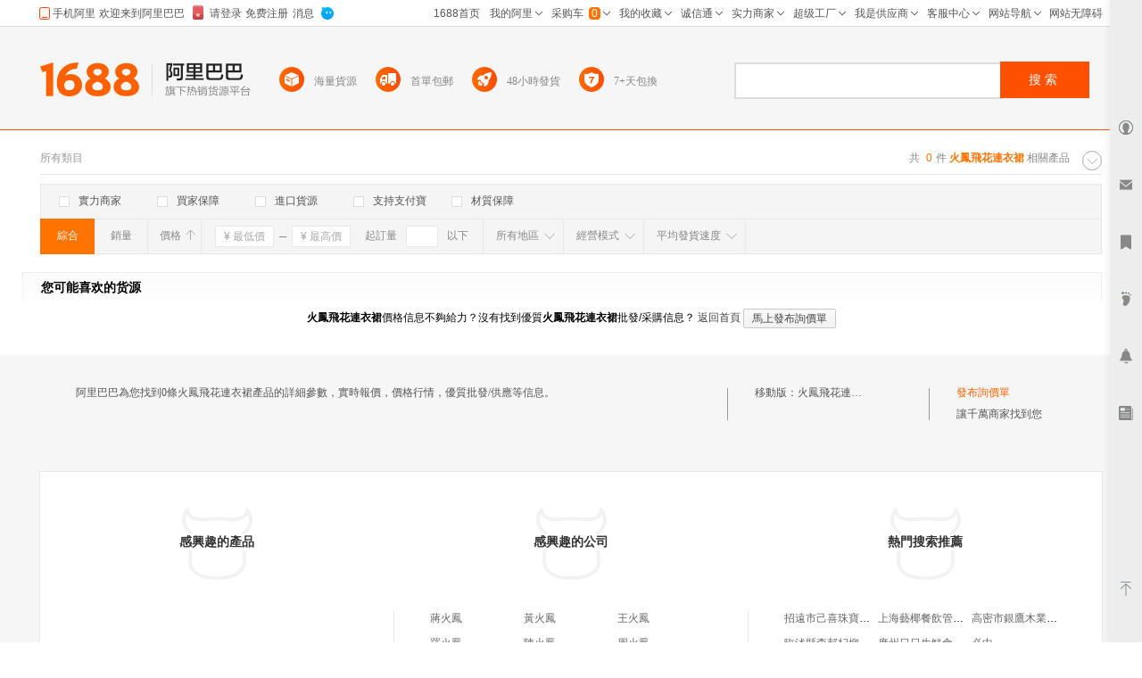

--- FILE ---
content_type: text/css
request_url: http://astyle.alicdn.com/app/searchweb/common/filtbar/css/tip.css
body_size: 411
content:
.sm-widget-layer-tip{height:40px;z-index:9}.sm-widget-layer-tip .sm-widget-tip-box{float:left;display:inline;height:18px;border:solid 1px #ecd9ae;background:#ffffe5;padding:11px 10px;line-height:17px;color:#aaa;white-space:nowrap;box-shadow:0 1px 1px 0 rgba(0,0,0,.1)}.sm-widget-layer-tip .sm-widget-arrow-t,.sm-widget-layer-tip .sm-widget-arrow-b{position:absolute;left:80px;width:16px;height:8px;overflow:hidden}.sm-widget-layer-tip .sm-widget-arrow-t i,.sm-widget-layer-tip .sm-widget-arrow-b i,.sm-widget-layer-tip .sm-widget-arrow-t em,.sm-widget-layer-tip .sm-widget-arrow-b em{display:block;width:0;height:0;overflow:hidden;border:solid 8px transparent;_border-color:red;_filter:chroma(color=red)}.sm-widget-layer-tip .sm-widget-arrow-t{top:-7px}.sm-widget-layer-tip .sm-widget-arrow-t i{margin-top:-8px;border-bottom-color:#ecd9ae}.sm-widget-layer-tip .sm-widget-arrow-t em{margin-top:-15px;border-bottom-color:#ffffe5}.sm-widget-layer-tip .sm-widget-arrow-b{top:41px}.sm-widget-layer-tip .sm-widget-arrow-b i{border-top-color:#ecd9ae}.sm-widget-layer-tip .sm-widget-arrow-b em{margin-top:-17px;border-top-color:#ffffe5}.sm-widget-area-range-tip .sm-widget-arrow-t,.sm-widget-area-range-tip .sm-widget-arrow-b{left:28px}

--- FILE ---
content_type: application/javascript
request_url: https://astyle.alicdn.com/pkg/@alife/refly-helpers/0.0.11/index.js
body_size: 2175
content:
define("pkg/@alife/refly-helpers/0.0.11/index",["jquery","util/misc/2.0","require","module","exports"],function(e,r,o,a,m){function t(e,r){var o=v[e];return o||(o=r),o}function i(){var e=l("input[name=currentDomainUrl]").val();return e||(e=location.origin?location.origin:window.location.protocol+"//"+window.location.hostname+(window.location.port?":"+window.location.port:"")),e}function c(){return v}function n(e){return e?e.replace(/\$\{(\w+)\}/g,function(e,r,o){return v?v[r]:""}):void 0}var l=e,s=r,v={};if(v=s.isAliTestDomain()?{tmallDetailServer:"//detail.daily.tmall.net",signinUrl:"//login-test.1688.com",assetRepoServer:"//repo.site.alibaba-inc.com",loginUrl:"//login-test.1688.com",loginServer:"//login-test.1688.com",errorUrl:"//page.1688.com/shtml/static/wrongpage.html",officialsiteSubDomainErrorUrl:"//page.1688.com/html/static/suberror.html",caigouUrl:"//go-test.1688.com",caigouServer:"//go-test.1688.com",caigouportalServer:"//portal-test.go.1688.com",imageServer:"//test.cbu01.alicdn.com",pcServer:"//pc-test.1688.com:50100",detailServer:"//detail-test.1688.com",vaspoolServer:"//callme-test.1688.com:24100",uploadServer:"//corp-test.1688.com",picServer:"//picman-test.1688.com",myplatformServer:"//work-test.1688.com",bmServer:"//banner.alimama.com/coops/b2bwp",rateServer:"//rate-test.1688.com",levitServer:"//levit-test.1688.com",tpscServer:"//tpview-test.1688.com",nakaraServer:"//nakara-test.china.alibaba.com:8080",esiteAdminServer:"//esite.1688.com",partnerServer:"//partner-test.china.alibaba.com:54100",profileServer:"//profile-test.1688.com",alibabaServer:"//exodus.1688.com:2100",alibabaViewServer:"//view.1688.com",blogServer:"//blog-test.1688.com",myalibabaServer:"//athena-test.1688.com",oceanServer:"//gw.open-test.1688.com:1780",alibabaPageServer:"//page.1688.com",trustChannelServer:"//trust.alibaba.com.cn",trustSearchServer:"//trust.china.alibaba.com",searchServer:"//s.1688.com",suggestServer:"//suggest.1688.com",jzServer:"//jz-test.1688.com",dcServer:"//esite.1688.com",serviceServer:"//114.1688.com",resServer:"//10.20.172.14:8080",lunaServer:"//cart-test.1688.com",albumImageServer:"//test.cbu01.alicdn.com","offer_gb.search.url":"//10.125.10.59:2188/bin/search?offer_gb","offer_in.search.url":"//10.125.10.6:9904/bin/search",e56Server:"//e56-test.1688.com:57200",wppreviewTemplateServer:"//wppreview.cn.1688.com",p4pServer:"//p4p-test.1688.com",saasServer:"//saas.china.alibaba.com",pmServer:"//pm.1688.com:9500",siteAdminServer:"//design.1688.com",mediaServer:"//media.1688.com:2100",officialPreviewServer:"//officialpreview.cn.1688.com",designAdminServer:"//design.1688.com",newDesignServer:"//zhuangxiu.1688.com/design/page/index.htm",siteServer:"//site.1688.com",aoneLoginServer:"//login.alibaba-inc.com",themisServer:"//cx-test.1688.com",fileSiteServer:"//filesite.1688.com",siteStoreServer:"//sitestore.1688.com",sitestoreServer:"//sitestore.1688.com",appBusinessManagerServer:"//apps.1688.com",marketingServer:"//marketing-test.1688.com",treasureServer:"//purchase-test.1688.com",corpServer:"//corp-test.1688.com",offerServer:"//offer-test.1688.com",checkcode:"//checkcode-test.china.alibaba.com",clubServer:"//club-test.1688.com",businessAdviserServer:"//sycm.1688.com",brandServer:"//bmall-test.1688.com",spuServer:"//spu-test.1688.com",memberServer:"//member-test.1688.com",cxtOpenServer:"//cxt.1688.com",wpstaticServer:"//assets.1688.com","smartquery.search.url":"//10.20.150.5:2088/bin/smartquery",laputaServer:"//laputa-test.1688.com",surveyURL:"//survey.china.alibaba.com/index.php",aliSoftXPInquiry:"//interface.xp.1688.com",wholesaleServer:"//wholesale-test.1688.com",personWebServer:"//me-test.1688.com",domainServer:"//domain.1688.com",kehuServer:"//kehu-test.1688.com",tradeServer:"//trade-test.1688.com",tbVideoServer:"//ugc.daily.taobao.net",unionAdminUrl:"//admin.lm.1688.com",mImageServer:"//img-test.m.1688.com",weikeAdminServer:"//syq.1688.com",ssoServer:"//login.1688.com",mWeikeServer:"//huo.m.1688.com","1688Server":"//www.1688.com/",nebulaServer:"//nebula.1688.com",gcwinportSupportServer:"//jgdz-test.1688.com",vipServer:"//vip-test.1688.com:4100",hangyeServer:"//ye-test.1688.com",tgcServer:"//tgc.1688.com",channelServer:"//channel.crm.1688.com",channelAdminServer:"//channel-test.1688.com",tbTradeUrl:"//buyertrade.daily.taobao.net/trade/detail/trade_item_detail.htm",winportMobileServer:"//winport.m.1688.com",dailiServer:"//daili.1688.com",pagelabServer:"//pagelab.1688.com",companyWebServer:"//www.1688.com",appServer:"//appfactory.1688.com",mAppServer:"//appfactory.m.1688.com",customerServer:"//customer.crm.1688.com",rightServer:"//right.crm.1688.com",rightsServer:"//rights-test.1688.com",goodsgongxiaoServer:"//goods.gongxiao.daily.tmall.net",weikeMobileServer:"//huo.m.1688.com",wapServer:"//m.1688.com",mobilecenterServer:"//wuxian.1688.com",mobilecenterNoAuthUrl:"//apps.1688.com/page/freewinportopen.htm",icrmServer:"//i.crm.1688.com",memberDisalbedUrl:"//view.1688.com/cms/winport/close.html",winportUnmatchUrl:"//view.1688.com/cms/winport/weidaoda.html",winportCreditUrl:"//view.1688.com/cms/winport/wgxj.html",tradeConfigServer:"//tradeconfig-test.1688.com",taobaoBrandLogoUrl:"//img01.daily.taobaocdn.net/bao/uploaded",taobaoSellUrl:"//sell.daily.taobao.net",taobaoUploadUrl:"//upload.daily.taobao.net",kuaiDingServer:"//ding-test.1688.com",tbDetailUrl:"//item.daily.taobao.net/item.htm",shilibaozhangServer:"//page.1688.com/html/shilibaozhang/index.html",maibaoServer:"//protection-test.1688.com",weiboUrl:"//weibo.com",mdqWpDesignUrl:"//mdq.1688.com/site/{0}/design/template/wp/design/view.shtml",mdqWpPreviewUrl:"//mdq.1688.com/site/{0}/design/mobile/preview.shtml",mdqWpDecorateUrl:"//mdq.1688.com/site/{0}/design/page/wp/design/view.html?pageName=index",mdqPcWpDesignUrl:"//zhuangxiu.1688.com/site/{0}/diy/template/wp/design/view.shtml",mdqPcWpPreviewUrl:"//zhuangxiu.1688.com/site/{0}/design/page/preview.shtml",wpDecorateUrl:"//zhuangxiu.1688.com/design/page/index.htm",wpTemplateTrialUrl:"//zhuangxiu.1688.com/design/event/winport-template-manage/trial.htm",guanjiaServer:"//guanjia-test.1688.com",oldChannelServer:"//channel-test.1688.com",cartServer:"//cart-test.1688.com",messageServer:"//msg-test.1688.com",zzhServer:"//zzh-test.1688.com",rongziServer:"//rongzi-test.1688.com"}:{tmallDetailServer:"//detail.tmall.com",signinUrl:"//login.1688.com/member/signin.htm",assetRepoServer:"//repo.site.alibaba-inc.com",loginUrl:"//login.1688.com",errorUrl:"//page.1688.com/shtml/static/wrongpage.html",officialsiteSubDomainErrorUrl:"//page.1688.com/html/static/suberror.html",caigouUrl:"//go.1688.com",caigouServer:"//go.1688.com",caigouportalServer:"//portal.go.1688.com",imageServer:"//cbu01.alicdn.com",pcServer:"//pc.1688.com",detailServer:"//detail.1688.com",vaspoolServer:"//callme.1688.com",uploadServer:"//corp.1688.com",picServer:"//picman.1688.com",myplatformServer:"//work.1688.com",bmServer:"//banner.alimama.com/coops/b2bwp",rateServer:"//rate.1688.com",levitServer:"//levit.1688.com",tpscServer:"//tpview.1688.com",nakaraServer:"//nakara.china.alibaba.com",esiteAdminServer:"//esite.1688.com",partnerServer:"//partner.china.alibaba.com",profileServer:"//profile.1688.com",alibabaServer:"//exodus.1688.com",alibabaViewServer:"//view.1688.com",blogServer:"//blog.1688.com",myalibabaServer:"//athena.1688.com",oceanServer:"//gw.open.1688.com",alibabaPageServer:"//page.1688.com",trustChannelServer:"//trust.alibaba.com.cn",trustSearchServer:"//trust.china.alibaba.com",searchServer:"//s.1688.com",suggestServer:"//suggest.1688.com",jzServer:"//jz.1688.com",dcServer:"//esite.1688.com",serviceServer:"//114.1688.com",resServer:"//res.1688.com",lunaServer:"//order.1688.com",albumImageServer:"//cbu01.alicdn.com","offer_gb.search.url":"//auction-search-hz.vip.tbsite.net:2088/bin/search","offer_in.search.url":"//mini-search.vip.xyi.cn.alidc.net:2088/bin/search",e56Server:"//e56.1688.com",wppreviewTemplateServer:"//wppreview.cn.1688.com",loginServer:"//login.1688.com",p4pServer:"//p4p.1688.com",saasServer:"//saas.china.alibaba.com",pmServer:"//pm.1688.com",siteAdminServer:"//design.1688.com",mediaServer:"//media.1688.com",aoneLoginServer:"//login.alibaba-inc.com",treasureServer:"//purchase.1688.com",marketingServer:"//marketing.1688.com",siteServer:"//site.1688.com",designAdminServer:"//design.1688.com",wholesaleServer:"//wholesale.1688.com",newDesignServer:"//zhuangxiu.1688.com/design/page/index.htm",themisServer:"//cx.1688.com",corpServer:"//corp.1688.com",brandServer:"//bmall.1688.com",spuServer:"//spu.1688.com",appBusinessManagerServer:"//apps.1688.com",memberServer:"//member.1688.com",clubServer:"//club.1688.com",businessAdviserServer:"//sycm.1688.com",sitestoreServer:"//sitestore.1688.com",offerServer:"//offer.1688.com",fileSiteServer:"//filesite.1688.com",siteStoreServer:"//sitestore.1688.com",cxtOpenServer:"//cxt.1688.com",wpstaticServer:"//assets.1688.com",personWebServer:"//me.1688.com",checkcode:"//checkcode.china.alibaba.com","smartquery.search.url":"//172.22.58.89:2088/bin/smartquery",laputaServer:"//laputa.1688.com",aliSoftXPInquiry:"//interface.xp.1688.com",domainServer:"//domain.1688.com",kehuServer:"//kehu.1688.com",tradeServer:"//trade.1688.com",unionAdminUrl:"//admin.lm.1688.com",mImageServer:"//img.m.1688.com",ssoServer:"//login.1688.com",tbVideoServer:"//ugc.taobao.com",weikeAdminServer:"//syq.1688.com",mWeikeServer:"//huo.m.1688.com","1688Server":"//www.1688.com/",nebulaServer:"//nebula.1688.com",gcwinportSupportServer:"//jgdz.1688.com",vipServer:"//vip.1688.com",hangyeServer:"//ye.1688.com",tgcServer:"//tgc.1688.com",channelServer:"//channel.crm.1688.com",channelAdminServer:"//channel.1688.com",tbTradeUrl:"//buyertrade.taobao.com/trade/detail/trade_item_detail.htm",winportMobileServer:"//winport.m.1688.com",dailiServer:"//daili.1688.com",pagelabServer:"//pagelab.1688.com",companyWebServer:"//www.1688.com",appServer:"//appfactory.1688.com",mAppServer:"//appfactory.m.1688.com",customerServer:"//customer.crm.1688.com",rightServer:"//right.crm.1688.com",rightsServer:"//rights.1688.com",weikeMobileServer:"//huo.m.1688.com",wapServer:"//m.1688.com",mobilecenterServer:"//wuxian.1688.com",mobilecenterNoAuthUrl:"//apps.1688.com/page/freewinportopen.htm",icrmServer:"//i.crm.1688.com",goodsgongxiaoServer:"//goods.gongxiao.tmall.com",pagelabWapServer:"//pagelab.m.1688.com",memberDisalbedUrl:"//view.1688.com/cms/winport/close.html",winportUnmatchUrl:"//view.1688.com/cms/winport/weidaoda.html",winportCreditUrl:"//view.1688.com/cms/winport/wgxj.html",tradeConfigServer:"//tradeconfig.1688.com",kuaiDingServer:"//ding.1688.com",taobaoBrandLogoUrl:"//img.alicdn.com/bao/uploaded",tbDetailUrl:"//item.taobao.com/item.htm",shilibaozhangServer:"//page.1688.com/html/shilibaozhang/index.html",maibaoServer:"//bao.1688.com",weiboUrl:"//weibo.com",mdqWpDesignUrl:"//mdq.1688.com/site/{0}/design/template/wp/design/view.shtml",mdqWpPreviewUrl:"//mdq.1688.com/site/{0}/design/mobile/preview.shtml",mdqWpDecorateUrl:"//mdq.1688.com/site/{0}/design/page/wp/design/view.html?pageName=index",mdqPcWpDesignUrl:"//zhuangxiu.1688.com/site/{0}/diy/template/wp/design/view.shtml",mdqPcWpPreviewUrl:"//zhuangxiu.1688.com/site/{0}/design/page/preview.shtml",wpDecorateUrl:"//zhuangxiu.1688.com/design/page/index.htm",wpTemplateTrialUrl:"//zhuangxiu.1688.com/design/event/winport-template-manage/trial.htm",guanjiaServer:"//guanjia.1688.com",oldChannelServer:"//channel.1688.com",cartServer:"//cart.1688.com",messageServer:"//msg.1688.com",zzhServer:"//zzh.1688.com",rongziServer:"//rongzi.1688.com"},l("input[name=_urls]").length){var p=l("input[name=_urls]").val();try{v=JSON.parse(p)}catch(S){}}v.currentDomain=i(),a.exports={getUrls:c,urlRender:n,getCurrentDomain:i,getUrl:t}});;

--- FILE ---
content_type: application/javascript
request_url: http://log.mmstat.com/eg.js?t=1768650801297
body_size: 234
content:
window.goldlog=(window.goldlog||{});goldlog.Etag="MmbyIcauJiACARJ2MXNZFRTc";goldlog.stag=2;

--- FILE ---
content_type: application/javascript
request_url: https://g.alicdn.com/cpapp/eyes/0.0.13/911.js
body_size: 457
content:
(function (d) {
  var selectors = [
    { selector: '.ap-ext-1688', target: 'aliprice', log: '/WORK_Ying_Xiao.1688_smart_assistant.install_aliprice' },
    { selector: '#zzb_rightSoutuBtn2', target: 'zzb', log: '/WORK_Ying_Xiao.1688_smart_assistant.install_zzb' },
    { selector: '.hsq-tooltip__trigger', target: 'hsq', log: '/WORK_Ying_Xiao.1688_smart_assistant.install_hsq' },
    { selector: '#Offer', target: 'dts', log: '/WORK_Ying_Xiao.1688_smart_assistant.install_dts' },
    { selector: '#Offer_dts', target: 'dts', log: '/WORK_Ying_Xiao.1688_smart_assistant.install_dts' },
    { selector: '[id="1688-extension-entry"]', target: 'haobangshou', log: '/WORK_Ying_Xiao.1688_smart_assistant.install_haobangshou' },
    { selector: '[id="market-mate-for-1688"]', target: 'haobangshou', log: '/WORK_Ying_Xiao.1688_smart_assistant.install_haobangshou' }
];

function slog(selectorConfig) {
    console.warn('success:', selectorConfig);
    window.goldlog && window.goldlog.record(
        selectorConfig.log,
        'EXP',
         '',
        'GET',
    );
}

function precheck() {
  return selectors.filter((selectorConfig) => {
    var injected = document.querySelector(selectorConfig.selector);
    if (injected) {
        slog(selectorConfig);
    }
    return !injected;
  });
}

var b = document.querySelector("\u0023\u0061\u0070\u002d\u0063\u0075\u0073\u0074\u006f\u006d\u002d\u0073\u0074\u0079\u006c\u0065");
if(b){
  b.remove();
}

selectors = precheck();

function cb(mutations) {
    mutations.forEach(mutation => {
        if (mutation.addedNodes.length) {
            mutation.addedNodes.forEach(addedNode => {
                if (addedNode.nodeType === Node.ELEMENT_NODE) {
                    selectors.some((selectorConfig) => {
                        if (addedNode.matches(selectorConfig.selector)) {
                            slog(selectorConfig);
                        }
                    });
                    if(addedNode.matches("\u0023\u0061\u0070\u002d\u0063\u0075\u0073\u0074\u006f\u006d\u002d\u0073\u0074\u0079\u006c\u0065")){
                      addedNode.remove();
                    }
                }
            });
        }
    });
}

  var __observer__ = new MutationObserver(cb);
  try {
    __observer__.observe(d, { childList: true, subtree: true });
  } catch (error) {
    console.warn(error);
  }

  setTimeout(() => {
    __observer__.disconnect();
  }, 60000);
})(document);

--- FILE ---
content_type: text/plain;charset=UTF-8
request_url: https://gobuy.1688.com/engine/api/engine/flow/config?data=%7B%22spm%22%3A%22a260k.none%22%7D&callback=launch_flow_sdk_jsonp_callback_1768650816742
body_size: 27
content:
launch_flow_sdk_jsonp_callback_1768650816742({"headers":{"EagleEye-TraceId":"0b52090217686508168825186e0f84"},"httpStatusCode":200,"model":{"bucket":7,"flowLineList":[],"gray":true},"success":true})

--- FILE ---
content_type: text/plain;charset=UTF-8
request_url: https://gobuy.1688.com/engine/api/engine/base/front/config/base?&callback=flow_zujbdq_callback
body_size: 0
content:
flow_zujbdq_callback({"headers":{"EagleEye-TraceId":"0b52090217686508166025183e0f84"},"httpStatusCode":200,"model":"{\r\n    \"nuclearButton\":false\r\n}","success":true})

--- FILE ---
content_type: application/javascript
request_url: https://astyle.alicdn.com/pkg/@alife/vbar-info-renderer/1.1.x/index.js
body_size: 1078
content:
define("pkg/@alife/vbar-info-renderer/1.1.x/index",["preact-compat"],function(e){return function(e){function t(a){if(r[a])return r[a].exports;var n=r[a]={exports:{},id:a,loaded:!1};return e[a].call(n.exports,n,n.exports,t),n.loaded=!0,n.exports}var r={};return t.m=e,t.c=r,t.p="",t(0)}([function(e,t,r){"use strict";function a(e){return e&&e.__esModule?e:{"default":e}}t.__esModule=!0;var n=r(1),l=a(n);t["default"]=l["default"]},function(e,t,r){"use strict";function a(e){return e&&e.__esModule?e:{"default":e}}t.__esModule=!0;var n=r(2),l=a(n),c=r(3),u=r(4),o=a(u),i=function(e){var t=e.dataSource,r=e.traceCfg,a="vbar-info-renderer",n=(0,c.newTraceLogger)(r);return l["default"].createElement(o["default"],{className:a,dataSource:t,traceLogger:n})};i.defaultProps={type:"purity",dataSource:{},traceCfg:{}},t["default"]=i},function(t,r){t.exports=e},function(e,t){"use strict";t.__esModule=!0;var r=Object.assign||function(e){for(var t=1;t<arguments.length;t++){var r=arguments[t];for(var a in r)Object.prototype.hasOwnProperty.call(r,a)&&(e[a]=r[a])}return e},a=t.noop=function(){},n=t.camelCase=function(e){return(e||"").trim().replace(/([A-Z])/g,"-$1").replace(/\s/g,"-").toLocaleLowerCase().replace(/^-/,"")},l=t.emptyTraceLogger={click:a,exposure:a},c=t.newTraceLoggerAction=function(e,t){return function(a,l){var c;if(!e||!a)return{};var u=(t||"click").toLowerCase(),o={};if(l)for(var i in l){var s="data-trace-"+u+"-param-"+n(i);o[s]=l[i]}return r({},o,(c={},c["data-trace-"+u]=("exposure"===u?"exp":"clk")+"-"+a,c["data-trace-"+u+"-url"]=e,c))}};t.newTraceLogger=function(){var e=arguments.length>0&&void 0!==arguments[0]?arguments[0]:{};if(!e)return l;var t=e.clickLogKey,r=e.exposureLogKey;return{click:c(t,"click"),exposure:c(r,"exposure")}}},function(e,t,r){"use strict";function a(e){return e&&e.__esModule?e:{"default":e}}t.__esModule=!0;var n=r(2),l=a(n),c=r(5),u=a(c),o=r(3),i=r(6),s=a(i),f=r(11),d=a(f),p=function(e){var t,r=e.className,a=e.dataSource,n=void 0===a?{}:a,c=e.traceLogger,o=n.id,i=n.title,f=n.description,p=n.banner,g=void 0===p?{}:p,m=g.imgUrl,v=g.redirectUrl,_=g.title,y=(0,u["default"])(d["default"].container,(t={},t[r]=!!r,t));return l["default"].createElement("div",{className:y},l["default"].createElement("p",{className:d["default"].title},i),l["default"].createElement("div",{className:d["default"].body},l["default"].createElement("p",{className:d["default"].desc},f),l["default"].createElement(s["default"],{className:d["default"].banner,id:o,imgUrl:m,redirectUrl:v,title:_,traceLogger:c})))};p.defaultProps={className:"",dataSource:{},traceLogger:o.emptyTraceLogger},t["default"]=p},function(e,t,r){var a,n;/*!
	  Copyright (c) 2016 Jed Watson.
	  Licensed under the MIT License (MIT), see
	  http://jedwatson.github.io/classnames
	*/
!function(){"use strict";function r(){for(var e=[],t=0;t<arguments.length;t++){var a=arguments[t];if(a){var n=typeof a;if("string"===n||"number"===n)e.push(a);else if(Array.isArray(a))e.push(r.apply(null,a));else if("object"===n)for(var c in a)l.call(a,c)&&a[c]&&e.push(c)}}return e.join(" ")}var l={}.hasOwnProperty;"undefined"!=typeof e&&e.exports?e.exports=r:(a=[],n=function(){return r}.apply(t,a),!(void 0!==n&&(e.exports=n)))}()},function(e,t,r){"use strict";function a(e){return e&&e.__esModule?e:{"default":e}}t.__esModule=!0;var n=Object.assign||function(e){for(var t=1;t<arguments.length;t++){var r=arguments[t];for(var a in r)Object.prototype.hasOwnProperty.call(r,a)&&(e[a]=r[a])}return e},l=r(2),c=a(l),u=r(5),o=a(u),i=r(3),s=r(7),f=a(s),d=function(e){var t,r=e.className,a=e.id,l=e.imgUrl,u=e.redirectUrl,i=e.title,s=e.traceLogger,d=f["default"].container,p=(0,o["default"])(d,(t={},t[r]=!!r,t[d+"--has-link"]=!!u,t));if(!l)return c["default"].createElement("div",{className:p});var g=void 0!==i;if(u){var m=s.click("msg-link",{id:a});return c["default"].createElement("a",n({className:p,target:"_blank",href:u},m),c["default"].createElement("img",{className:f["default"].image,src:l}),g&&c["default"].createElement("p",{className:f["default"].title},i))}return c["default"].createElement("div",{className:p},c["default"].createElement("img",{className:f["default"].image,src:l}),g&&c["default"].createElement("p",{className:f["default"].title},i))};d.defaultProps={className:"",id:"",detailUrl:"",imgUrl:"",title:"",traceLogger:i.emptyTraceLogger},t["default"]=d},function(e,t){e.exports={container:"container__1FxKo4FH",image:"image__3gpQMSEg",title:"title__2zZL-4ly"}},,,,function(e,t){e.exports={title:"title__2xsKlJtI",body:"body__2apg4RlV",desc:"desc__1NPYCMa2",banner:"banner__1kVh2pI7"}}])});;

--- FILE ---
content_type: application/javascript
request_url: https://astyle.alicdn.com/fdevlib/js/lofty/lang/base.js
body_size: -318
content:
define("lofty/lang/base",["lofty/lang/class","lofty/lang/attribute","lofty/lang/observer","lofty/lang/pluginhost"],function(t,i,n,o){"use strict";var s=function(t,i){var n,o;i=i.prototype||i;for(o in i)n=i[o],void 0!==n&&(t[o]=n)},l=t({init:function(t){this.initOptions(t),t&&t.plugins&&this.install(t.plugins)},destroy:function(){this.uninstall(),this.off();for(var t in this)this.hasOwnProperty(t)&&delete this[t]}});return s(l.prototype,i),s(l.prototype,o),n.mixTo(l.prototype),l});;

--- FILE ---
content_type: application/javascript
request_url: https://astyle.alicdn.com/pkg/@alife/refly-jdata/0.0.4/index.js
body_size: -253
content:
define("pkg/@alife/refly-jdata/0.0.4/index",["jquery","require","module","exports"],function(e,r,t,n){"use strict";var o=e,a={app:"DCMS",dataId:"236",fields:["versionContent","errorMsgs","crocoServerTime"].join(",")};t.exports={getData:function(e,r,t){var n="//dcms.1688.com/open/query.json";r=o.extend({},r||{},a,{resourceId:e},t);var s=o.Deferred();return o.ajax(n,{dataType:"jsonp",data:r}).then(function(e){if(!e||!e.success)return void s.reject();var r=null;try{r=JSON.parse(e.content.data[0].versionContent)}catch(t){}return r?void s.resolve(r):void s.reject()}),s}}});;